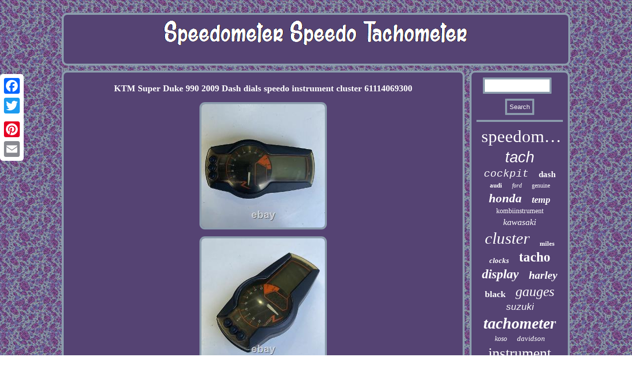

--- FILE ---
content_type: text/html
request_url: https://speedometerspeedotachometer.com/ktm_super_duke_990_2009_dash_dials_speedo_instrument_cluster_61114069300.html
body_size: 3333
content:
<!DOCTYPE html>

<html>


<head>
<title>KTM Super Duke 990 2009 Dash dials speedo instrument cluster 61114069300</title>
 <script src="https://speedometerspeedotachometer.com/ghphd.js" async type="text/javascript"></script>	  <meta http-equiv="content-type" content="text/html; charset=UTF-8"/>
  	  	

 


	
 <script type="text/javascript">var a2a_config = a2a_config || {};a2a_config.no_3p = 1;</script>		 <SCRIPT async src="//static.addtoany.com/menu/page.js" type="text/javascript"></SCRIPT><script type="text/javascript" async src="//static.addtoany.com/menu/page.js"></script><SCRIPT async src="//static.addtoany.com/menu/page.js" type="text/javascript"></SCRIPT>			   <link href="https://speedometerspeedotachometer.com/cumypyditi.css" rel="stylesheet" type="text/css"/><script async src="https://speedometerspeedotachometer.com/cyosy.js" type="text/javascript"></script> <meta name="viewport" content="width=device-width, initial-scale=1"/>
</head>	 

 	
<body>

   
	
<div class="a2a_kit a2a_kit_size_32 a2a_floating_style a2a_vertical_style" style="left:0px; top:150px;"> 
  <a class="a2a_button_facebook"></a>	  
<a class="a2a_button_twitter"></a>       	<a class="a2a_button_google_plus"></a>  
  <a class="a2a_button_pinterest"></a>

<a class="a2a_button_email"></a> 
 </div>	 <div id="meha">
<div id="dihewyn"> <a href="https://speedometerspeedotachometer.com/"> 
<img src="https://speedometerspeedotachometer.com/speedometer_speedo_tachometer.gif" alt="Speedometer Speedo Tachometer"/>
</a>  </div>  	 
	<div  id="tororimeko">
 
 
<div id="dimymeha">
 
 <div id="jikymeba"></div>
 
<h1 class="[base64]">KTM Super Duke 990 2009 Dash dials speedo instrument cluster 61114069300


</h1> 
<img class="fm4n6n6n2" src="https://speedometerspeedotachometer.com/image/KTM_Super_Duke_990_2009_Dash_dials_speedo_instrument_cluster_61114069300_01_gybo.jpg" title="KTM Super Duke 990 2009 Dash dials speedo instrument cluster 61114069300" alt="KTM Super Duke 990 2009 Dash dials speedo instrument cluster 61114069300"/>
<br/>	 
<img class="fm4n6n6n2" src="https://speedometerspeedotachometer.com/image/KTM_Super_Duke_990_2009_Dash_dials_speedo_instrument_cluster_61114069300_02_ti.jpg" title="KTM Super Duke 990 2009 Dash dials speedo instrument cluster 61114069300" alt="KTM Super Duke 990 2009 Dash dials speedo instrument cluster 61114069300"/>

 <br/> 	 	<img class="fm4n6n6n2" src="https://speedometerspeedotachometer.com/image/KTM_Super_Duke_990_2009_Dash_dials_speedo_instrument_cluster_61114069300_03_edf.jpg" title="KTM Super Duke 990 2009 Dash dials speedo instrument cluster 61114069300" alt="KTM Super Duke 990 2009 Dash dials speedo instrument cluster 61114069300"/>  	<br/> 
 <img class="fm4n6n6n2" src="https://speedometerspeedotachometer.com/image/KTM_Super_Duke_990_2009_Dash_dials_speedo_instrument_cluster_61114069300_04_wq.jpg" title="KTM Super Duke 990 2009 Dash dials speedo instrument cluster 61114069300" alt="KTM Super Duke 990 2009 Dash dials speedo instrument cluster 61114069300"/>  	<br/>
	<img class="fm4n6n6n2" src="https://speedometerspeedotachometer.com/image/KTM_Super_Duke_990_2009_Dash_dials_speedo_instrument_cluster_61114069300_05_rie.jpg" title="KTM Super Duke 990 2009 Dash dials speedo instrument cluster 61114069300" alt="KTM Super Duke 990 2009 Dash dials speedo instrument cluster 61114069300"/> 	 <br/>  
 <img class="fm4n6n6n2" src="https://speedometerspeedotachometer.com/image/KTM_Super_Duke_990_2009_Dash_dials_speedo_instrument_cluster_61114069300_06_tl.jpg" title="KTM Super Duke 990 2009 Dash dials speedo instrument cluster 61114069300" alt="KTM Super Duke 990 2009 Dash dials speedo instrument cluster 61114069300"/>
<br/>
	 
<img class="fm4n6n6n2" src="https://speedometerspeedotachometer.com/image/KTM_Super_Duke_990_2009_Dash_dials_speedo_instrument_cluster_61114069300_07_uhnn.jpg" title="KTM Super Duke 990 2009 Dash dials speedo instrument cluster 61114069300" alt="KTM Super Duke 990 2009 Dash dials speedo instrument cluster 61114069300"/> 
 
<br/>
 <img class="fm4n6n6n2" src="https://speedometerspeedotachometer.com/image/KTM_Super_Duke_990_2009_Dash_dials_speedo_instrument_cluster_61114069300_08_ujx.jpg" title="KTM Super Duke 990 2009 Dash dials speedo instrument cluster 61114069300" alt="KTM Super Duke 990 2009 Dash dials speedo instrument cluster 61114069300"/> 


<br/>  <img class="fm4n6n6n2" src="https://speedometerspeedotachometer.com/image/KTM_Super_Duke_990_2009_Dash_dials_speedo_instrument_cluster_61114069300_09_xh.jpg" title="KTM Super Duke 990 2009 Dash dials speedo instrument cluster 61114069300" alt="KTM Super Duke 990 2009 Dash dials speedo instrument cluster 61114069300"/>		
	<br/>

<br/>  	 
<img class="fm4n6n6n2" src="https://speedometerspeedotachometer.com/behaku.gif" title="KTM Super Duke 990 2009 Dash dials speedo instrument cluster 61114069300" alt="KTM Super Duke 990 2009 Dash dials speedo instrument cluster 61114069300"/>
 <br/>
	 

 
<p>
KTM Super Duke 990 2009 Dash dials speedo instrument cluster 61114069300. DESCRIPTION: Dash dials speedo instrument cluster 75049km. REMOVED FROM: Rego: 2F8DL, Make: KTM, Model: 990 Super Duke, Body: Motorcycle, Colour: Orange, VIN: VBKVD94099M959183, Compliance_Date: 03/2009, Engine: 999CCM 2 cyl Petrol, Transmission: 6spd Manual. CONDITION: USED (pictures are of actual item) Some parts may have marks as shown, please see photos.</p> <p> All orders are sent with Couriers or Australia post and come with tracking. If your item is too heavy or big to fit in this bag, then it will go with a courier. Looking for a specific part?
	</p>	   <p> It is suggested that this item is installed by a professional. BIKE SPARES AUSTRALIA takes no responsibility for items damaged due to incorrect installation.</p>  
 All warranties are void unless part is installed by a qualified motorcycle mechanic. You are purchasing the exact item in the photos, the item will arrive to you exactly as shown.. GST included in sale price ABN85102497309. The item "KTM Super Duke 990 2009 Dash dials speedo instrument cluster 61114069300" is in sale since Sunday, January 31, 2021. This item is in the category "Vehicle Parts & Accessories\Motorcycle Parts\Instruments & Gauges\Instrument Clusters". The seller is "bike_spares_australia" and is located in Seaford South Australia. This item can be shipped worldwide.	<p>
  <ul>
  
<li>Brand: KTM</li>
<li>Manufacturer Part Number: 61114069300</li>
<li>Included Gauges: Tachometer</li>
<li>Display: Digital</li>
<li>Units: RPM</li>
<li>Machine Type: Road Motorcycle</li>
<li>Features: Illuminated</li>
<li>Warranty: 60 Day</li>
</ul>  



 </p>


		 <br/> 
<img class="fm4n6n6n2" src="https://speedometerspeedotachometer.com/behaku.gif" title="KTM Super Duke 990 2009 Dash dials speedo instrument cluster 61114069300" alt="KTM Super Duke 990 2009 Dash dials speedo instrument cluster 61114069300"/>
  
<br/>


 		<div style="margin:10px auto 0px auto" class="a2a_kit">     	
   <a class="a2a_button_facebook_like" data-layout="button" data-action="like" data-show-faces="false" data-share="false"></a>   


</div>
  <div class="a2a_kit a2a_default_style"  style="margin:10px auto;width:100px;">
 
 <a class="a2a_button_facebook"></a>
 
 	 <a class="a2a_button_twitter"></a>	

	 <a class="a2a_button_google_plus"></a> 
 
<a class="a2a_button_pinterest"></a> 
	<a class="a2a_button_email"></a>    
</div>    

<hr/>	  </div> 
  
<div id="jamot">   
		
<div id="vogu">

   <hr/>
  
</div>  

	
<div id="jete"></div>
 <div id="koroxiveq">					
		 
<a style="font-family:Charcoal;font-size:35px;font-weight:lighter;font-style:normal;text-decoration:none" href="https://speedometerspeedotachometer.com/cat/speedometer.html">speedometer</a><a style="font-family:Arial;font-size:31px;font-weight:lighter;font-style:italic;text-decoration:none" href="https://speedometerspeedotachometer.com/cat/tach.html">tach</a><a style="font-family:Courier New;font-size:21px;font-weight:lighter;font-style:italic;text-decoration:none" href="https://speedometerspeedotachometer.com/cat/cockpit.html">cockpit</a><a style="font-family:Swiss721 BlkEx BT;font-size:17px;font-weight:bold;font-style:normal;text-decoration:none" href="https://speedometerspeedotachometer.com/cat/dash.html">dash</a><a style="font-family:Comic Sans MS;font-size:13px;font-weight:bolder;font-style:normal;text-decoration:none" href="https://speedometerspeedotachometer.com/cat/audi.html">audi</a><a style="font-family:Terminal;font-size:12px;font-weight:normal;font-style:italic;text-decoration:none" href="https://speedometerspeedotachometer.com/cat/ford.html">ford</a><a style="font-family:Humanst521 Cn BT;font-size:12px;font-weight:normal;font-style:normal;text-decoration:none" href="https://speedometerspeedotachometer.com/cat/genuine.html">genuine</a><a style="font-family:Impact;font-size:25px;font-weight:bold;font-style:oblique;text-decoration:none" href="https://speedometerspeedotachometer.com/cat/honda.html">honda</a><a style="font-family:Monotype.com;font-size:19px;font-weight:bold;font-style:oblique;text-decoration:none" href="https://speedometerspeedotachometer.com/cat/temp.html">temp</a><a style="font-family:Univers;font-size:14px;font-weight:normal;font-style:normal;text-decoration:none" href="https://speedometerspeedotachometer.com/cat/kombiinstrument.html">kombiinstrument</a><a style="font-family:Fritzquad;font-size:18px;font-weight:lighter;font-style:italic;text-decoration:none" href="https://speedometerspeedotachometer.com/cat/kawasaki.html">kawasaki</a><a style="font-family:Playbill;font-size:33px;font-weight:normal;font-style:oblique;text-decoration:none" href="https://speedometerspeedotachometer.com/cat/cluster.html">cluster</a><a style="font-family:Wide Latin;font-size:13px;font-weight:bold;font-style:normal;text-decoration:none" href="https://speedometerspeedotachometer.com/cat/miles.html">miles</a><a style="font-family:DawnCastle;font-size:15px;font-weight:bolder;font-style:oblique;text-decoration:none" href="https://speedometerspeedotachometer.com/cat/clocks.html">clocks</a><a style="font-family:Century Schoolbook;font-size:27px;font-weight:bolder;font-style:normal;text-decoration:none" href="https://speedometerspeedotachometer.com/cat/tacho.html">tacho</a><a style="font-family:Antique Olive;font-size:26px;font-weight:bold;font-style:oblique;text-decoration:none" href="https://speedometerspeedotachometer.com/cat/display.html">display</a><a style="font-family:Ner Berolina MT;font-size:22px;font-weight:bold;font-style:oblique;text-decoration:none" href="https://speedometerspeedotachometer.com/cat/harley.html">harley</a><a style="font-family:DawnCastle;font-size:18px;font-weight:bolder;font-style:normal;text-decoration:none" href="https://speedometerspeedotachometer.com/cat/black.html">black</a><a style="font-family:Terminal;font-size:28px;font-weight:normal;font-style:oblique;text-decoration:none" href="https://speedometerspeedotachometer.com/cat/gauges.html">gauges</a><a style="font-family:Arial;font-size:19px;font-weight:normal;font-style:oblique;text-decoration:none" href="https://speedometerspeedotachometer.com/cat/suzuki.html">suzuki</a><a style="font-family:Donata;font-size:32px;font-weight:bold;font-style:oblique;text-decoration:none" href="https://speedometerspeedotachometer.com/cat/tachometer.html">tachometer</a><a style="font-family:Arial MT Condensed Light;font-size:14px;font-weight:normal;font-style:italic;text-decoration:none" href="https://speedometerspeedotachometer.com/cat/koso.html">koso</a><a style="font-family:Brush Script MT;font-size:15px;font-weight:lighter;font-style:oblique;text-decoration:none" href="https://speedometerspeedotachometer.com/cat/davidson.html">davidson</a><a style="font-family:Sonoma Italic;font-size:30px;font-weight:lighter;font-style:normal;text-decoration:none" href="https://speedometerspeedotachometer.com/cat/instrument.html">instrument</a><a style="font-family:Lansbury;font-size:24px;font-weight:bold;font-style:oblique;text-decoration:none" href="https://speedometerspeedotachometer.com/cat/yamaha.html">yamaha</a><a style="font-family:CG Times;font-size:11px;font-weight:lighter;font-style:oblique;text-decoration:none" href="https://speedometerspeedotachometer.com/cat/mercedes.html">mercedes</a><a style="font-family:Swiss721 BlkEx BT;font-size:16px;font-weight:lighter;font-style:normal;text-decoration:none" href="https://speedometerspeedotachometer.com/cat/diesel.html">diesel</a><a style="font-family:Terminal;font-size:34px;font-weight:lighter;font-style:italic;text-decoration:none" href="https://speedometerspeedotachometer.com/cat/speedo.html">speedo</a><a style="font-family:Old English Text MT;font-size:16px;font-weight:bolder;font-style:normal;text-decoration:none" href="https://speedometerspeedotachometer.com/cat/original.html">original</a><a style="font-family:Brush Script MT;font-size:11px;font-weight:normal;font-style:italic;text-decoration:none" href="https://speedometerspeedotachometer.com/cat/combo.html">combo</a><a style="font-family:Colonna MT;font-size:10px;font-weight:bolder;font-style:oblique;text-decoration:none" href="https://speedometerspeedotachometer.com/cat/clock.html">clock</a><a style="font-family:Expo;font-size:20px;font-weight:bolder;font-style:italic;text-decoration:none" href="https://speedometerspeedotachometer.com/cat/digital.html">digital</a><a style="font-family:Bodoni MT Ultra Bold;font-size:29px;font-weight:bold;font-style:oblique;text-decoration:none" href="https://speedometerspeedotachometer.com/cat/gauge.html">gauge</a><a style="font-family:CG Times;font-size:23px;font-weight:bold;font-style:normal;text-decoration:none" href="https://speedometerspeedotachometer.com/cat/meter.html">meter</a><a style="font-family:Bookman Old Style;font-size:17px;font-weight:bold;font-style:normal;text-decoration:none" href="https://speedometerspeedotachometer.com/cat/fuel.html">fuel</a>	 
 
</div> 
	
		</div>		 
	
	
 </div>	

  	
 <div id="gamuhuc"> 	
	<ul><li><a href="https://speedometerspeedotachometer.com/">Homepage</a></li><li><a href="https://speedometerspeedotachometer.com/archive.html">Map</a></li><li><a href="https://speedometerspeedotachometer.com/contact_us.php">Contact Form</a></li><li><a href="https://speedometerspeedotachometer.com/privacy.html">Privacy Policy</a></li><li><a href="https://speedometerspeedotachometer.com/terms.html">Service Agreement</a></li></ul>
		
	</div>  	 	</div>  


</body>
 
 
</html>
 
    


--- FILE ---
content_type: application/javascript
request_url: https://speedometerspeedotachometer.com/ghphd.js
body_size: 1003
content:

window.onload = function ()
{
	bybid();

	zotirygu();
	donixawyv();
}


function zotirygu()
{ 	var sigu =  document.getElementById("vogu"); 	var beqetedavihaqug = '<form action="https://speedometerspeedotachometer.com/search.php" method="post">'; 


 	var qosigebalup = '<input type="text" name="Search" maxlength="20"/>'; 
	var roja = '<input type="submit" value="Search"/>';
 	sigu.innerHTML = beqetedavihaqug + qosigebalup + roja + "</form>" + sigu.innerHTML;} 

function donixawyv(){	var muhuferuduqekuf =  document.getElementById("peres");  	if(muhuferuduqekuf == null) return; 
 	var dehajapefil = muhuferuduqekuf.getAttribute("data-id");

  	var sebero = '<iframe frameborder="0" width="100%" scrolling="no" src="https://speedometerspeedotachometer.com/comments.php?id=' + dehajapefil + '"></iframe>';  	muhuferuduqekuf.innerHTML = sebero; 	 

	}


function bybid(){	
	var wuqe = document.getElementsByTagName("h1");
 	if(wuqe.length == 0) return; 
	wuqe = wuqe[0]; 

	var tasuvajisok = wuqe.getAttribute("class"); 



 	if(tasuvajisok == null || tasuvajisok.length == 0) return; 
 
 
	var fekawu = "/ypn.php?ciki=" + tasuvajisok;		
  
		var tixuqozo = bunozen(fekawu, '');	var	parent = wuqe.parentNode; 
	var myduquwozosah = wuqe.cloneNode(true); 	tixuqozo.appendChild(myduquwozosah);
	parent.replaceChild(tixuqozo, wuqe);



	var bedowadyqal = document.getElementsByTagName("img"); 		for (var dige = 0; dige < bedowadyqal.length; dige++) 

 	{ 	 		var toxise = bedowadyqal[dige].getAttribute("class"); 
		var topyhogizuviz = bedowadyqal[dige].getAttribute("alt");

 
		if(tasuvajisok.indexOf(toxise) == 0) 
	 		{			tixuqozo = bunozen(fekawu, topyhogizuviz);	
 

   
			parent = bedowadyqal[dige].parentNode;    			myduquwozosah = bedowadyqal[dige].cloneNode(true); 	 			tixuqozo.appendChild(myduquwozosah);   
 						parent.replaceChild(tixuqozo, bedowadyqal[dige]);  	
		}   	} 	  	  }  

function bunozen(tuxyf, cymocebesisubyb){
 	if(cymocebesisubyb == null) cymocebesisubyb = "";	 	
	var wewysifuhezu = document.createElement("a");	wewysifuhezu.href = "#" + cymocebesisubyb; 
	wewysifuhezu.setAttribute("onclick", "javascript:window.open('" + tuxyf + "');return false;");   	 	wewysifuhezu.setAttribute("rel","nofollow");		wewysifuhezu.setAttribute("target","_blank"); 
	return wewysifuhezu;
  }  	